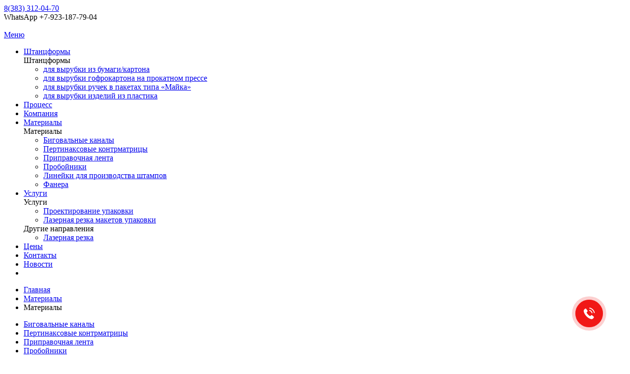

--- FILE ---
content_type: text/html; charset=UTF-8
request_url: https://www.silaz.ru/materialy/lineyki-dlya-proizvodstva-shtampov/
body_size: 7766
content:
<!DOCTYPE html>
<html>
<head>
<!-- Google Tag Manager -->
<script>(function(w,d,s,l,i){w[l]=w[l]||[];w[l].push({'gtm.start':
new Date().getTime(),event:'gtm.js'});var f=d.getElementsByTagName(s)[0],
j=d.createElement(s),dl=l!='dataLayer'?'&l='+l:'';j.async=true;j.src=
'https://www.googletagmanager.com/gtm.js?id='+i+dl;f.parentNode.insertBefore(j,f);
})(window,document,'script','dataLayer','GTM-WT9S7GS');</script>
<!-- End Google Tag Manager -->
<!-- Yandex.Metrika counter -->
<script type="text/javascript" >
   (function(m,e,t,r,i,k,a){m[i]=m[i]||function(){(m[i].a=m[i].a||[]).push(arguments)};
   m[i].l=1*new Date();k=e.createElement(t),a=e.getElementsByTagName(t)[0],k.async=1,k.src=r,a.parentNode.insertBefore(k,a)})
   (window, document, "script", "https://mc.yandex.ru/metrika/tag.js", "ym");

   ym(20490274, "init", {
        clickmap:true,
        trackLinks:true,
        accurateTrackBounce:true,
        webvisor:true
   });
</script>
<noscript><div><img src="https://mc.yandex.ru/watch/20490274" style="position:absolute; left:-9999px;" alt="" /></div></noscript>
<!-- /Yandex.Metrika counter -->
<meta name="yandex-verification" content="92b2ce5c2089e3cb" />
<meta name="yandex-verification" content="4d0f3bd9f6ae251b" />
<meta name="yandex-verification" content="57d89bd55cbee219" />
    <!--[if IE]><script src="http://html5shiv.googlecode.com/svn/trunk/html5.js"></script><![endif]-->
<!--    <link rel="stylesheet" type="text/css" href="--><!--/assets/css/tab.css" media="only screen and (min-width: 641px) and (max-width: 1000px)">-->
<!--    <link rel="stylesheet" type="text/css" href="--><!--/assets/css/mobile.css" media="only screen and (max-width: 640px)">-->
    <title>Расходные материалы для высечки</title>
    <meta http-equiv="Content-Type" content="text/html; charset=UTF-8" />
<meta name="robots" content="index, follow" />
<meta name="keywords" content="приправка, приправочная лента, биговальные матрицы, биговальные каналы, контрматрицы, пертинакс, пробойник, пуансон, перфорация, bohler, bohlerstrip, cito, штанцформа, вырубной штамп," />
<meta name="description" content="Расходные материалы для плоской высечки: биговальные матрицы (биговальные каналы), стальная и бумажная приправочная лента, пробойники круглых отверстий, пертинаксовые контрматрицы." />
<link href="/bitrix/cache/css/s1/lazer/kernel_main/kernel_main.css?148705107548075" type="text/css"  rel="stylesheet" />
<link href="/bitrix/cache/css/s1/lazer/template_5a3e6f3f4557bdc94b4c5abb41afb978/template_5a3e6f3f4557bdc94b4c5abb41afb978.css?148705107558021" type="text/css"  data-template-style="true"  rel="stylesheet" />
<script type="text/javascript">if(!window.BX)window.BX={message:function(mess){if(typeof mess=='object') for(var i in mess) BX.message[i]=mess[i]; return true;}};</script>
<script type="text/javascript">(window.BX||top.BX).message({'JS_CORE_LOADING':'Загрузка...','JS_CORE_NO_DATA':'- Нет данных -','JS_CORE_WINDOW_CLOSE':'Закрыть','JS_CORE_WINDOW_EXPAND':'Развернуть','JS_CORE_WINDOW_NARROW':'Свернуть в окно','JS_CORE_WINDOW_SAVE':'Сохранить','JS_CORE_WINDOW_CANCEL':'Отменить','JS_CORE_WINDOW_CONTINUE':'Продолжить','JS_CORE_H':'ч','JS_CORE_M':'м','JS_CORE_S':'с','JSADM_AI_HIDE_EXTRA':'Скрыть лишние','JSADM_AI_ALL_NOTIF':'Показать все','JSADM_AUTH_REQ':'Требуется авторизация!','JS_CORE_WINDOW_AUTH':'Войти','JS_CORE_IMAGE_FULL':'Полный размер'});</script>
<script type="text/javascript">(window.BX||top.BX).message({'LANGUAGE_ID':'ru','FORMAT_DATE':'DD.MM.YYYY','FORMAT_DATETIME':'DD.MM.YYYY HH:MI:SS','COOKIE_PREFIX':'BITRIX_SM','SERVER_TZ_OFFSET':'10800','SITE_ID':'s1','SITE_DIR':'/','USER_ID':'','SERVER_TIME':'1769012394','USER_TZ_OFFSET':'14400','USER_TZ_AUTO':'Y','bitrix_sessid':'a72535e86f6e0fcd261864dc6488df4d'});</script>


<script type="text/javascript" src="/bitrix/cache/js/s1/lazer/kernel_main/kernel_main.js?1487051075279162"></script>
<script type="text/javascript">BX.setJSList(['/bitrix/js/main/core/core.js?146293932270993','/bitrix/js/main/core/core_ajax.js?146293931720978','/bitrix/js/main/json/json2.min.js?14618410673467','/bitrix/js/main/core/core_ls.js?14618410667365','/bitrix/js/main/session.js?14618410672511','/bitrix/js/main/core/core_window.js?146293930674917','/bitrix/js/main/core/core_popup.js?146293930631170','/bitrix/js/main/core/core_date.js?146293932034276','/bitrix/js/main/utils.js?146184106730973','/bitrix/templates/lazer/assets/js/libs/jquery.fancybox.js?146184107048706','/bitrix/templates/lazer/assets/js/libs/jquery.maskedinput.min.js?14618410704324','/bitrix/templates/lazer/assets/js/libs/jquery.placeholder.min.js?14618410702668','/bitrix/templates/lazer/assets/js/libs/jquery.bxslider.min.js?146184107019359','/bitrix/templates/lazer/assets/js/libs/jquery.selectBox.min.js?146184107015736','/bitrix/templates/lazer/assets/js/main.js?15248181943722','/bitrix/templates/lazer/components/bitrix/map.yandex.view/template1/script.js?14637176291616']); </script>
<script type="text/javascript">BX.setCSSList(['/bitrix/js/main/core/css/core.css?14618410662854','/bitrix/js/main/core/css/core_popup.css?146293930833075','/bitrix/js/main/core/css/core_date.css?14618410669689','/bitrix/templates/lazer/assets/css/jquery.fancybox.css?14618410714955','/bitrix/templates/lazer/assets/css/jquery.bxslider.css?14618410713699','/bitrix/templates/lazer/assets/css/jquery.selectBox.css?14618410713572','/bitrix/templates/lazer/assets/css/style.css?148571275342336','/bitrix/components/bitrix/map.yandex.system/templates/.default/style.css?1461841066666']); </script>
<meta http-equiv="X-UA-Compatible" content="IE=edge,chrome=1">
	<meta name="viewport" content="width=device-width">
	<meta name="MobileOptimized" content="320"/>
	<meta name="format-detection" content="telephone=no">
	<meta name="format-detection" content="address=no">
	<meta http-equiv="cleartype" content="on">
	<meta name="HandheldFriendly" content="true"/>
<script src="//ajax.googleapis.com/ajax/libs/jquery/1.10.1/jquery.min.js"></script>



<script type="text/javascript" src="/bitrix/cache/js/s1/lazer/template_e102981f9849ae16d6ea008e02967a34/template_e102981f9849ae16d6ea008e02967a34.js?152481820398444"></script>
<script type="text/javascript">var _ba = _ba || []; _ba.push(["aid", "17b3db0728e2dbb79370c06c26dc1e8d"]); _ba.push(["host", "www.silaz.ru"]); (function() {var ba = document.createElement("script"); ba.type = "text/javascript"; ba.async = true;ba.src = (document.location.protocol == "https:" ? "https://" : "http://") + "bitrix.info/ba.js";var s = document.getElementsByTagName("script")[0];s.parentNode.insertBefore(ba, s);})();</script>



    <link rel="stylesheet" type="text/css" href="/bitrix/templates/lazer/assets/css/tab.css" media="only screen and (min-width: 322px) and (max-width: 750px)">
	<link rel="stylesheet" type="text/css" href="/bitrix/templates/lazer/assets/css/mobile.css" media="only screen and (max-width: 320px)">
    <link href="/favicon.ico" rel="shortcut icon" type="image/vnd.microsoft.icon">
</head>
<body>
<!-- Google Tag Manager (noscript) -->
<noscript><iframe src="https://www.googletagmanager.com/ns.html?id=GTM-WT9S7GS"
height="0" width="0" style="display:none;visibility:hidden"></iframe></noscript>
<!-- End Google Tag Manager (noscript) -->
        <div class="wrapper">

        <header class="header">

            <div class="width">

                <a href="/" class="head-logotype "></a>

                <div class="head-contacts">
                    <div>
 <a href="tel:83833120356" class="h-phone">8(383) 312-04-70</a>
</div>
<div>
	 WhatsApp +7-923-187-79-04<br>
</div>
 <br>
                </div>

            </div>

        </header><!-- .header-->

        <main class="content ">

            <div class="wrap-h-menu">
                <div class="width h-menu-width">
                    <a href="#" class="mobile-menu-btn">Меню</a>
                    <ul class="h-menu">



					<li class="hm-item ">

				<a href="/shtantsformy/" class="hm-item-link">Штанцформы</a>
							<div class="wrap-submenu clearfix ">

			<div class="submenu ">
			<div class="submenu-title">Штанцформы</div>
			<ul class="submenu-list">
															<li class="submenu-item">
					<a href="/shtantsformy/dlya-vyrubki-iz-bumagi-kartona/" class="submenu-item-link">для вырубки из бумаги/картона</a></li>
																	<li class="submenu-item">
					<a href="/shtantsformy/dlya-vyrubki-gofrokartona-na-prokatnom-presse/" class="submenu-item-link">для вырубки гофрокартона на прокатном прессе</a></li>
																	<li class="submenu-item">
					<a href="/shtantsformy/dlya-vyrubki-ruchek-v-paketakh-tipa-mayka/" class="submenu-item-link">для вырубки ручек в пакетах типа «Майка»</a></li>
																	<li class="submenu-item">
					<a href="/shtantsformy/dlya-vyrubki-izdeliy-iz-plastika/" class="submenu-item-link">для вырубки изделий из пластика</a></li>
											</ul>
				</div>
				</div>
			</li>
		

					<li class="hm-item ">

				<a href="/protsess/kak-my-rabotaem/" class="hm-item-link">Процесс</a>
									</li>
	

					<li class="hm-item ">

				<a href="/kompaniya/istoriya/" class="hm-item-link">Компания</a>
									</li>
	

					<li class="hm-item active ">
				<a href="/materialy/" class="hm-item-link">Материалы</a>
							<div class="wrap-submenu clearfix ">

			<div class="submenu ">
			<div class="submenu-title">Материалы</div>
			<ul class="submenu-list">
															<li class="submenu-item">
					<a href="/materialy/bigovalnye-kanaly/" class="submenu-item-link">Биговальные каналы</a></li>
																	<li class="submenu-item">
					<a href="/materialy/bigovalnye-kontrmatritsy/" class="submenu-item-link">Пертинаксовые контрматрицы</a></li>
																	<li class="submenu-item">
					<a href="/materialy/pripravochnaya-lenta/" class="submenu-item-link">Приправочная лента</a></li>
																	<li class="submenu-item">
					<a href="/materialy/proboyniki/" class="submenu-item-link">Пробойники</a></li>
																	<li class="submenu-item">

				<a href="/materialy/lineyki-dlya-proizvodstva-shtampov/" class="submenu-item-link">Линейки для производства штампов</a></li>

																	<li class="submenu-item">
					<a href="/materialy/fanera/" class="submenu-item-link">Фанера</a></li>
											</ul>
				</div>
				</div>
			</li>
		

					<li class="hm-item hm-item-width">

				<a href="/uslugi/" class="hm-item-link">Услуги</a>
							<div class="wrap-submenu clearfix wrap-submenu-width">

			<div class="submenu submenu-firstcol">
			<div class="submenu-title">Услуги</div>
			<ul class="submenu-list">
															<li class="submenu-item">
					<a href="/uslugi/proektirovanie-upakovki-i-shtantsform/index.php" class="submenu-item-link">Проектирование упаковки</a></li>
																	<li class="submenu-item">
					<a href="/uslugi/lazernaya-rezka-maketov-upakovki/index.php" class="submenu-item-link">Лазерная резка макетов упаковки</a></li>
													</ul>
			</div>


			<div class="submenu submenu-secondcol">
			<div class="submenu-title">Другие направления</div>
			<ul class="submenu-list">
														<li class="submenu-item">
					<a href="/uslugi/lazernaya-rezka/" class="submenu-item-link">Лазерная резка</a></li>
											</ul>
				</div>

			</div>
		</li>
		

					<li class="hm-item ">

				<a href="/tseny/" class="hm-item-link">Цены</a>
									</li>
	

					<li class="hm-item ">

				<a href="/kontakty/" class="hm-item-link">Контакты</a>
									</li>
	

					<li class="hm-item ">

				<a href="/novosti/" class="hm-item-link">Новости</a>
									</li>
			<li class="hm-item empty"></li>
</ul>
                </div>
            </div>

                            <div class="wrap-page">
                    <div class="page">
                        <div class="width clearfix">
                            <ul class="bread-crumbs">
			<li class="bread-crumb-item"><a href="/" title="Главная" class="bc-item-link">
					Главная
				</a>
			</li>
			<li class="bread-crumb-item"><a href="/materialy/" title="Материалы" class="bc-item-link">
					Материалы
				</a>
			</li>
			<li class="bread-crumb-item">
				<i class="fa fa-angle-right"></i>
				<span class="bc-item-link">Материалы</span>
			</li></ul>        
<div class="left-site-bar">
<ul class="left-menu">

						<li class="left-menu-item"><a href="/materialy/bigovalnye-kanaly/" class="left-menu-link">Биговальные каналы</a></li>
				
						<li class="left-menu-item"><a href="/materialy/bigovalnye-kontrmatritsy/" class="left-menu-link">Пертинаксовые контрматрицы</a></li>
				
						<li class="left-menu-item"><a href="/materialy/pripravochnaya-lenta/" class="left-menu-link">Приправочная лента</a></li>
				
						<li class="left-menu-item"><a href="/materialy/proboyniki/" class="left-menu-link">Пробойники</a></li>
				
						<li class="left-menu-item active"><a href="/materialy/lineyki-dlya-proizvodstva-shtampov/" class="left-menu-link">Линейки для производства штампов</a></li>
				
						<li class="left-menu-item"><a href="/materialy/fanera/" class="left-menu-link">Фанера</a></li>
				
	</ul>
</div>
                                        <div class="work-area  work-area-right clearfix">
            


                    <div class="heading"><h1>Линейки для производства штампов</h1></div><p>
	 Для производства и ремонта штанцформ используются линейки ведущих производителей
</p>
<p>
	 &nbsp; &nbsp; &nbsp; &nbsp;•&nbsp;режущие;
</p>
<p>
	 &nbsp; &nbsp; &nbsp; &nbsp;•&nbsp;биговальные;
</p>
<p>
	 &nbsp; &nbsp; &nbsp; &nbsp;•&nbsp;перфорационные;
</p>
<p>
	 &nbsp; &nbsp; &nbsp; &nbsp;•&nbsp;комбинированные;
</p>
<p>
	 &nbsp; &nbsp; &nbsp; &nbsp;•&nbsp;иные.
</p>
<p>
 <br>
</p>
<p>
 <br>
</p><br/>
<div class="content-imades">
		<img src="/upload/iblock/2d5/perfbohler.jpg" width="170" height="170" alt="" />		<img src="/upload/resize_cache/iblock/d5e/200_200_2/va-8-885-119_360.jpg" width="200" height="200" alt="" />		<img src="/upload/resize_cache/iblock/b98/200_200_2/qs1-5-1123-1_399-l.jpg" width="200" height="200" alt="" />		<img src="/upload/resize_cache/iblock/47b/200_200_2/qs1-8-889-2_674.jpg" width="200" height="200" alt="" />	</div>
<br><div class="cetres_test"><a href="#phone" class="ms-btn main-botton" data-name="Заказать Линейки для производства штампов">Заказать</a></div><br/>

<br>
<script>
        (function(w,d,u){
                var s=d.createElement('script');s.async=true;s.src=u+'?'+(Date.now()/60000|0);
                var h=d.getElementsByTagName('script')[0];h.parentNode.insertBefore(s,h);
        })(window,document,'https://cdn-ru.bitrix24.ru/b7508823/crm/site_button/loader_1_abe9od.js');
</script>   <!-- .content -->
<div class="footer">
	<div id="map" class="map">
		 <script type="text/javascript">
function BX_SetPlacemarks_mapswww(map)
{
	if(typeof window["BX_YMapAddPlacemark"] != 'function')
	{
		/* If component's result was cached as html,
		 * script.js will not been loaded next time.
		 * let's do it manualy.
		*/

		(function(d, s, id)
		{
			var js, bx_ym = d.getElementsByTagName(s)[0];
			if (d.getElementById(id)) return;
			js = d.createElement(s); js.id = id;
			js.src = "/bitrix/templates/lazer/components/bitrix/map.yandex.view/template1/script.js";
			bx_ym.parentNode.insertBefore(js, bx_ym);
		}(document, 'script', 'bx-ya-map-js'));

		var ymWaitIntervalId = setInterval( function(){
				if(typeof window["BX_YMapAddPlacemark"] == 'function')
				{
					BX_SetPlacemarks_mapswww(map);
					clearInterval(ymWaitIntervalId);
				}
			}, 300
		);

		return;
	}

	var arObjects = {PLACEMARKS:[],POLYLINES:[]};
	arObjects.PLACEMARKS[arObjects.PLACEMARKS.length] = BX_YMapAddPlacemark(map, {'LON':'83.055609373016','LAT':'54.960678525091','TEXT':''});
}
</script>
<div class="bx-yandex-view-layout">
	<div class="bx-yandex-view-map">
		<script>
			var script = document.createElement('script');
			script.src = 'http://api-maps.yandex.ru/2.0/?load=package.full&mode=release&lang=ru-RU&wizard=bitrix';
			(document.head || document.documentElement).appendChild(script);
			script.onload = function () {
				this.parentNode.removeChild(script);
			};
		</script>
		<script type="text/javascript">

if (!window.GLOBAL_arMapObjects)
	window.GLOBAL_arMapObjects = {};

function init_mapswww()
{
	if (!window.ymaps)
		return;

	if(typeof window.GLOBAL_arMapObjects['mapswww'] !== "undefined")
		return;

	var node = BX("BX_YMAP_mapswww");
	node.innerHTML = '';

	var map = window.GLOBAL_arMapObjects['mapswww'] = new ymaps.Map(node, {
		center: [54.960703713402, 83.055583754278],
		zoom: 12,
		type: 'yandex#map'
	});

	if (map.behaviors.isEnabled("scrollZoom"))
		map.behaviors.disable("scrollZoom");
	map.behaviors.enable("dblClickZoom");
	map.behaviors.enable("drag");
	if (map.behaviors.isEnabled("rightMouseButtonMagnifier"))
		map.behaviors.disable("rightMouseButtonMagnifier");
	map.controls.add('zoomControl');
	map.controls.add('miniMap');
	map.controls.add('typeSelector');
	map.controls.add('scaleLine');
	if (window.BX_SetPlacemarks_mapswww)
	{
		window.BX_SetPlacemarks_mapswww(map);
	}
}

(function bx_ymaps_waiter(){
	if(typeof ymaps !== 'undefined')
		ymaps.ready(init_mapswww);
	else
		setTimeout(bx_ymaps_waiter, 100);
})();


/* if map inits in hidden block (display:none)
*  after the block showed
*  for properly showing map this function must be called
*/
function BXMapYandexAfterShow(mapId)
{
	if(window.GLOBAL_arMapObjects[mapId] !== undefined)
		window.GLOBAL_arMapObjects[mapId].container.fitToViewport();
}

</script>
<div id="BX_YMAP_mapswww" class="bx-yandex-map" style="height: 560px; width: 100%;">загрузка карты...</div>	</div>
</div>
	</div>
	<div class="wrap-m-subscribe">
		<div class="width">
			<!--<div class="m-subscribe-cont">
				<div class="m-subscribe-title">
					 Подпишитесь на нашу рассылку
				</div>
				<div class="m-subscribe-descr">
					 и получайте полезную информацию <br>
					 (не чаще 4 раз в месяц, обещаем :))<br>
<input type="text" class="m-subscribe-mail" name="email" placeholder="Введите Ваш E-mail"> <input type="submit" class="m-subscribe-btn main-botton submitbuttons" value="Подписаться">
				</div>				
			</div>-->

		</div>
	</div>
	<div class="width">
		<div class="footer-top">
 <a href="/" class="footer-logotype"></a>
			<div class="wrap-foot-mail">
				 наш e-mail<br>
                <a href="mailto:info@silaz.ru" class="foot-mail" >info@silaz.ru</a>			</div>
			<div class="wrap-foot-address">
				 630025<br>
г. Новосибирск<br>
Бердское шоссе 61/2, к.1.			</div>
			<div class="wrap-foot-phone">
				 <div>
	 (383) 312-04-70
</div>
 <br> 			</div>
		</div>
		<div class="footer-bottom">
			  <a href="#" class="footer-socials footer-vk"></a>
            <a href="#" class="footer-socials footer-f"></a>
            <a href="#" class="footer-socials footer-in"></a>
            <a href="#" class="footer-socials footer-hz"></a>		</div>
	</div>
</div>
 <!-- .footer --> <!-- .wrapper -->
<div class="application-wrap" id="application-wrap">
	<div class="application-title">
		 Отправьте заявку
	</div>
	<div class="application-descr">
		 Мы свяжемся с Вами в течение 30 минут
	</div>
	<form action="" class="feedbackajax" onsubmit="yaCounter20490274.reachGoal('clickZakaz'); return true;">
 <input type="hidden" class="submitbuttons" name="FORMSNAME" value="zayavka">
		<div class="application-row clearfix">
			<div class="application-col">
 <input type="text" placeholder="Ваше имя" name="name" class="application-input">
			</div>
			<div class="application-col">
 <input type="text" placeholder="Телефон" name="phone" class="application-input">
			</div>
		</div>
 <textarea placeholder="Ваш вопрос" name="message" class="application-textarea"></textarea> <input type="submit" value="Отправить" class="application-btn main-botton submitbuttons">
		<div class="application-btn-descr">
			 Гарантируем конфиденциальность информации
		</div>
		<div class="application-btn-descr">
		</div>
	</form>
</div>
<div class="application-wrap" id="rez">
	<div class="application-title">
		 Спасибо, Ваша заявка отправлена!
	</div>
</div>
<div class="application-wrap" id="rez2">
	<div class="application-title">
		 Спасибо, Вы подписались на рассылку!
	</div>
</div>
<div class="application-wrap" id="application-wrap2">
	<div class="application-title">
		 Спасибо за заявку
	</div>
	<div class="application-descr">
		 В ближайшее время наши специалисты<br>
		 свяжутся с вами!
	</div>
	<div class="subscribe-popup">
		<form action="" class="feedbackajax" for="rez2" onsubmit="yaCounter20490274.reachGoal('podpiska'); return true;">
 <input type="hidden" class="submitbuttons" name="FORMSNAME" value="subscribe-mail">
			<div class="subscribe-popup-title">
				 Подпишитесь на нашу рассылку
			</div>
			<div class="subscribe-popup-descr">
				 и получайте полезную информацию<br>
				 о том, как вырубать эффективнее<br>
 <input type="text" placeholder="Ваш e-mail" name="email" class="application-input"> <input type="submit" value="Подписаться" class="application-btn main-botton submitbuttons">
			</div>
		</form>
	</div>
	<div class="application-title">
		 Оставляйте отзывы и подписывайтесь!
	</div>
	<div class="footer-bottom">
		  <a href="#" class="footer-socials footer-vk"></a>
            <a href="#" class="footer-socials footer-f"></a>
            <a href="#" class="footer-socials footer-in"></a>
            <a href="#" class="footer-socials footer-hz"></a>	</div>
</div>
<div class="application-wrap" id="phone">
	<div class="application-title">
		 Обратный звонок
	</div>
	<div class="application-descr">
		 Мы свяжемся с Вами в течение 30 минут
	</div>
	<form action="" class="feedbackajax" onsubmit="yaCounter20490274.reachGoal('clickZvonok'); return true;">
 <input type="hidden" class="submitbuttons" name="FORMSNAME" value="phone">
		<div class="application-row clearfix">
			<div class="application-col">
 <input type="text" placeholder="Ваше имя" name="name" class="application-input">
			</div>
			<div class="application-col">
 <input type="text" placeholder="Телефон" name="phone" class="application-input">
			</div>
		</div>
 <input type="submit" value="Отправить" class="application-btn main-botton submitbuttons">
		<div class="application-btn-descr">
			 Гарантируем конфиденциальность информации
		</div>
		<div class="application-btn-descr">
		</div>
	</form>
</div>
<!-- Yandex.Metrika counter -->
<script type="text/javascript">
    (function (d, w, c) {
        (w[c] = w[c] || []).push(function() {
            try {
                w.yaCounter20490274 = new Ya.Metrika({
                    id:20490274,
                    clickmap:true,
                    trackLinks:true,
                    accurateTrackBounce:true,
                    webvisor:true
                });
            } catch(e) { }
        });

        var n = d.getElementsByTagName("script")[0],
            s = d.createElement("script"),
            f = function () { n.parentNode.insertBefore(s, n); };
        s.type = "text/javascript";
        s.async = true;
        s.src = "https://mc.yandex.ru/metrika/watch.js";

        if (w.opera == "[object Opera]") {
            d.addEventListener("DOMContentLoaded", f, false);
        } else { f(); }
    })(document, window, "yandex_metrika_callbacks");
</script>
<!-- /Yandex.Metrika counter -->
<script>
  (function(i,s,o,g,r,a,m){i['GoogleAnalyticsObject']=r;i[r]=i[r]||function(){
  (i[r].q=i[r].q||[]).push(arguments)},i[r].l=1*new Date();a=s.createElement(o),
  m=s.getElementsByTagName(o)[0];a.async=1;a.src=g;m.parentNode.insertBefore(a,m)
  })(window,document,'script','https://www.google-analytics.com/analytics.js','ga');

  ga('create', 'UA-91772112-1', 'auto');
  ga('send', 'pageview');

</script>

--- FILE ---
content_type: text/plain
request_url: https://www.google-analytics.com/j/collect?v=1&_v=j102&a=1906504908&t=pageview&_s=1&dl=https%3A%2F%2Fwww.silaz.ru%2Fmaterialy%2Flineyki-dlya-proizvodstva-shtampov%2F&ul=en-us%40posix&dt=%D0%A0%D0%B0%D1%81%D1%85%D0%BE%D0%B4%D0%BD%D1%8B%D0%B5%20%D0%BC%D0%B0%D1%82%D0%B5%D1%80%D0%B8%D0%B0%D0%BB%D1%8B%20%D0%B4%D0%BB%D1%8F%20%D0%B2%D1%8B%D1%81%D0%B5%D1%87%D0%BA%D0%B8&sr=1280x720&vp=1280x720&_u=IEBAAEABAAAAACAAI~&jid=160406388&gjid=1484152640&cid=1566543635.1769012395&tid=UA-91772112-1&_gid=1248425758.1769012395&_r=1&_slc=1&z=618223370
body_size: -449
content:
2,cG-BMY5FH65SM